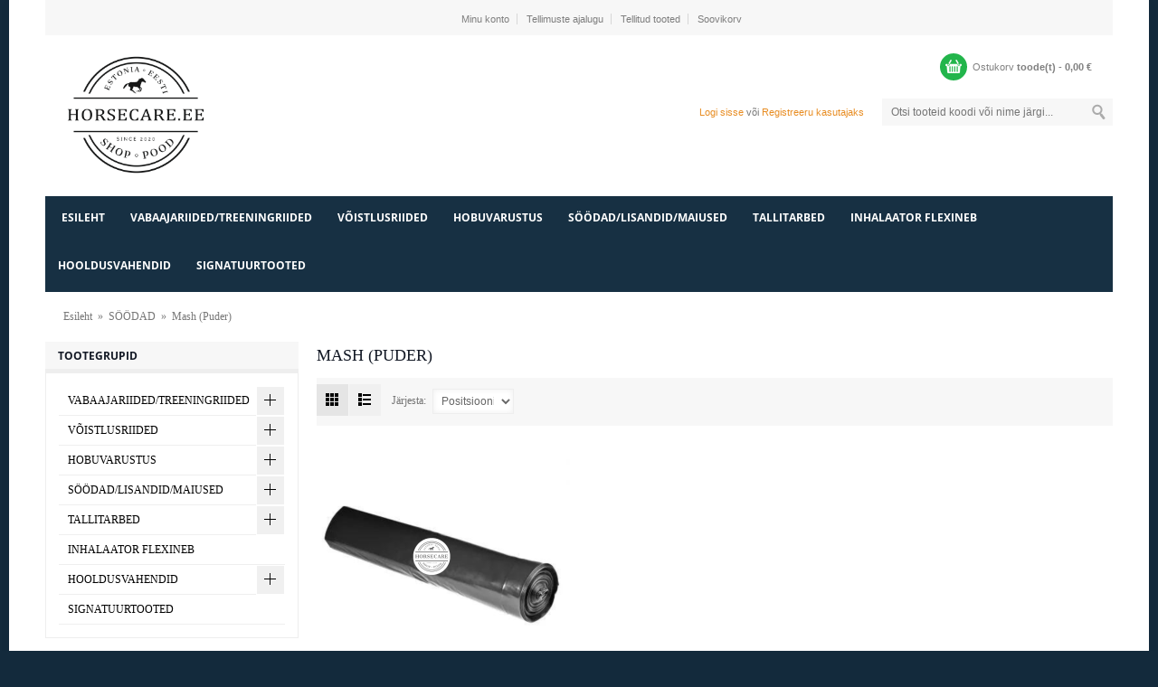

--- FILE ---
content_type: text/html; charset=UTF-8
request_url: https://www.horsecare.ee/et/c/mash-puder
body_size: 10836
content:
<!DOCTYPE html>
<html dir="ltr" lang="et">
<head>
	<title>Mash (Puder) @ Equifirst Estonia</title>

<meta charset="UTF-8" />
<meta name="keywords" content="Equifirst_Estonia" />
<meta name="description" content="Mash (Puder) Equifirst Estonia e-pood" />
<meta name="author" content="Horsecare" />
<meta name="generator" content="ShopRoller.com" />
<meta name="csrf-token" content="sgq2HtQLULemh3yDjc6TMxOFLdLnX6zBNDxNsrkd" />

<meta property="og:type" content="website" />
<meta property="og:title" content="Mash (Puder)" />
<meta property="og:image" content="https://www.horsecare.ee/media/equifirst-estonia/Horsecare.ee logo.pdf.png" />
<meta property="og:url" content="https://www.horsecare.ee/et/c/mash-puder" />
<meta property="og:site_name" content="Horsecare" />
<meta property="og:description" content="Mash (Puder) Equifirst Estonia e-pood" />

<meta name="HandheldFriendly" content="True" />
<meta name="MobileOptimized" content="320" />
<meta name="viewport" content="width=device-width, initial-scale=1, minimum-scale=1, maximum-scale=1" />

<base href="https://www.horsecare.ee/" />

<link href="https://www.horsecare.ee/media/equifirst-estonia/Horsecare.ee logo.pdf.png" rel="icon" />

<link rel="stylesheet" href="https://www.horsecare.ee/skin/madame/css/all-2922.css" type="text/css" media="screen" />

<!--[if lt IE 7]>
<link rel="stylesheet" type="text/css" href="https://www.horsecare.ee/skin/madame/css/ie7.css" media="all" />
<![endif]-->

<link href="https://www.horsecare.ee/skin/madame/css/fonts.css" rel="stylesheet" type="text/css">

<script type="text/javascript" src="https://www.horsecare.ee/skin/madame/js/all-2922.js"></script>

<style id="tk-theme-configurator-css" type="text/css">
body { background-image:url(transparent); }
body { background-color:#132a3c !important; }
#content, .breadcrumbs a { font-family:andale mono,times; }
#content, .product-info .description, .product-info #wishlist-links a, .product-info .product-attributes-wrap { font-size:12px; }
#content, .breadcrumbs a { color:#777777; }
h1,h2,h3,h4,h5,h6,.box .box-heading span, .page-title h1, .page-title h2 { font-family:andale mono,times; }
h1,h2,h3,h4,h5,h6, .page-title h1, .page-title h2 { color:#131925; }
#menu, #menu > ul > li > div, #menu .menutop { background-color:#173043; }
#menu.style-01 > ul > li > a { color:#FFFFFF; }
#menu.style-01 > ul > li:hover > a { border-bottom:3px solid #e68b20; }
#menu.style-01 > ul > li:hover > a { color:#e38517; }
#menu > ul > li > a { font-size:12px; }
#menu > ul > li > div > ul > li > a { background-color:#FFFFFF !important; }
#menu > ul > li > div > ul > li > a { color:#000000; }
#menu > ul > li > div > ul > li > a:hover { background-color:#F6F6F6 !important; }
#menu > ul > li > div > ul > li > a:hover { color:#e0881f; }
#menu.style-01 > ul > li > div { border-bottom:3px solid #e88c20; }
#menu > ul > li > div > ul > li > a { font-size:12px; }
#menu > ul li > div > ul li { background-color:#FFFFFF !important; }
.level .level_2 ul li a { color:#000000 !important; }
#menu > ul > li ul > li > a:hover { background-color:#F6F6F6 !important; }
.level .level_2 ul li a:hover { color:#FC5478 !important; }
#menu > ul li > div > ul li { font-size:12px; }
.block .block-title { color:#131925; }
.block .block-title { font-size:12px; }
.accordion a, .special-p { border-color:#EFEFEF; }
.block .block-title { background:#f7f7f7; }
.block .block-title { border-bottom:4px solid #eeeeee; }
.accordion a { color:#000000; }
.accordion a:hover { color:#e68b20 !important; }
.accordion a { background-color:#fff; }
.accordion a:hover { background-color:#f9f9f9; }
.accordion em.open-close { background-color:#f0f0f0; }
.accordion em.open-close:hover { background-color:#e5e5e5; }
.block .block-content { background-color:#ffffff; }
.block .block-content {	border-color:#eeeeee; }
.button span, input.button, a.button, .product-tabs a.selected, .product-tabs a:hover { background-color:#e0751a; }
.button span, input.button, a.button, .product-tabs a.selected, .product-tabs a:hover  { color:#fcfcfc; }
.button:hover span, input.button:hover, a.button:hover  { background-color:#e2881f; }
.button:hover span, input.button:hover, a.button:hover  { color:#1c1b18; }
.button span, input.button, a.button, .product-tabs a.selected, .product-tabs a:hover  { font-size:12px; }
.products-grid .actions .button span, .products-list .product-tools .button span { background-color:#e68c22; }
.products-grid .actions .button span, .products-list .product-tools .button span  { color:#FFFFFF; }
.products-grid .actions .button:hover span, .products-list .product-tools .button:hover span  { background-color:#2cb521; }
.products-grid .actions .button:hover span, .products-list .product-tools .button:hover span  { color:#fdfcff; }
.products-grid .actions .button span, .products-list .product-tools .button span  { font-size:12px; }
.products-grid .actions .view, .products-list .product-tools .view { background-color:#131925; }
.products-grid .actions .view, .products-list .product-tools .view  { color:#FFFFFF; }
.products-grid .actions .view:hover, .products-list .product-tools .view:hover  { background-color:#17bf28; }
.products-grid .actions .view:hover, .products-list .product-tools .view:hover { color:#FFFFFF; }
.products-grid .actions .view, .products-list .product-tools .view  { font-size:12px; }
.addtocart .add-to-cart .addToCartBtn { background-color:#e38920 !important; }
.addtocart .add-to-cart .addToCartBtn { color:#ffffff !important; }
.addtocart .add-to-cart .addToCartBtn:hover { background-color:#E8E8E8 !important; }
.addtocart .add-to-cart .addToCartBtn:hover { color:#ffffff !important; }
.products-grid .price-box .price, .products-list .price-box .price, .products-grid .price-box .price-new { color:#d97e14; }
.products-grid .price-box .price-old, .products-list .price-box .price-old, .products-grid .price-box .price-old { color:#1f1d1b; }
.products-grid .price-box .price, .products-list .price-box .price, .products-grid .price-box .price-new, .products-grid .price-box .price-old, .products-list .price-box .price-old, .products-grid .price-box .price-old   { font-size:14px; }
.span5 .product-info .price-box .price #price  { color:#db8e1a; }
.span5 .product-info .price-box .price #old-price { color:#777777; }
.span5 .product-info .price-box .price #price { font-size:24px; }
.span5 .product-info .price-box .price #old-price { font-size:20px; }
.product-info .price-box { background-color:#F7F7F7; }
.toolbar .pagination .links a { background-color:#F7F7F7; }
.toolbar .pagination .links a { color:#777777; }
.toolbar .pagination .links a { border-color:#DADADA; }
.toolbar .pagination .links a:hover { background-color:#F7F7F7; }
.toolbar .pagination .links a:hover { color:#e88d23; }
.toolbar .pagination .links a:hover { border-color:#e68b20; }
.toolbar .pagination .links b { background-color:#F7F7F7; }
.toolbar .pagination .links b { color:#777777; }
.toolbar .pagination .links b { border-color:#e88b1e; }
.shoppingCart .cart-ico { background-color:#22b54b; }
.shoppingCart .empty .price { color:#808080; }
.shoppingCart .empty .shop-title  { color:#808080; }
.shoppingCart .empty:hover, .shoppingCart .empty .price:hover, .shoppingCart .empty .shop-title:hover, .shoppingCart .empty .cart-total:hover  { color:#e38920 !important; }
.shopLinks { background-color:#f7f7f7; }
.shopLinks .links a { border-right:1px solid #d7d7d7; }
.shopLinks .links a { color:#7e7e7e; }
.shopLinks .links a:hover  { color:#e68c22; }
.user-search .welcome-to  { color:#777777; }
.user-search .welcome-to a  { color:#e88d23; }
.user-search .welcome-to a:hover { color:#e88c20; }
.footer-container { background-color:#f2f3f5; }
.footer-container{ border-color:#171615; }
.footer h2 { color:#141413; }
.footer li a { color:#121010; }
.footer li a:hover { color:#080707; }
.footer .address { color:#171616; }
.footer .phone { color:#e8a31e; }
</style>
<style id="tk-custom-css" type="text/css">
/* main menu fix for multi line menus */
#menu > ul > li {
	z-index: auto;
}
#menu.style-01 > ul > li > div {
	z-index: 7;
}
.carousel-wrapper .carousel-title.style-01 h1 {
    background-color: #7CC666;
}

.tk-payment-method-esto_pay .button span {
    padding-right: 12px;
}

.discount-percent, .discount-percent-inline, .discount-percent-cat, .discount-percent-inline-cat, .discount-percent-front {
    font-size: 18px;
    background:#D23A54;
    color: #fff;
    padding: 8px 12px;
    text-align: center;
    font-family: PDFinDisplayProRegular;
	width: 40px;
}

.discount-percent {
    position: absolute;
    bottom: 20px;
    left: 16px;
}
.discount-percent-cat, .discount-percent-front {
    position: absolute;
    bottom: 12px;
    left: 16px;
}
.discount-percent-inline-cat, .discount-percent-front {
	width: 20px;
	font-size: 12px;
	padding: 4px 8px;
}

#menu.style-01 > ul > li > a {
    border-bottom: 3px solid #e68b2000;
    margin: 0 14px 0 14px;	
}

#menu.style-01 > ul > li:hover > a, #menu.style-02 > ul > li:hover > a {
    padding-bottom: 3px;
}

#menu.style-01 > ul > li > div {
    z-index: 9999;
}


#menu > ul > li ul > li > a {
    white-space: normal;
    line-height: 120%;
    min-height: 36px;
    display: flex;
    align-items: center;
}

.products-grid {
    display: flex;
    flex-wrap: wrap;
    align-items: stretch;
}
.article-label-5 { background-image:url('https://www.horsecare.ee/media/equifirst-estonia'); background-position:left top; }
.article-label-6 { background-image:url('https://www.horsecare.ee/media/equifirst-estonia/product/Kuj. Kuj. Kuj. Kuj. TH desert sky koopia koopia koopia koopia.png'); background-position:left center; }
.article-label-7 { background-image:url('https://www.horsecare.ee/media/equifirst-estonia/product/Super Hind.png'); background-position:left center; }
.article-label-9 { background-image:url('https://www.horsecare.ee/media/equifirst-estonia/Ettetellimisega.png'); background-position:left center; }
.article-label-11 { background-image:url('https://www.horsecare.ee/media/equifirst-estonia/LAOST OTSAS!.png'); background-position:left center; }
.article-label-12 { background-image:url('https://www.horsecare.ee/media/equifirst-estonia/TAAS LAOS.png'); background-position:left center; }
.article-label-13 { background-image:url('https://www.horsecare.ee/media/equifirst-estonia'); background-position:center center; }
.article-label-16 { background-image:url('https://www.horsecare.ee/media/equifirst-estonia/5.04.png'); background-position:left center; }
.article-label-17 { background-image:url('https://www.horsecare.ee/media/equifirst-estonia/Laos kohe olemas (1).png'); background-position:left center; }
.article-label-18 { background-image:url('https://www.horsecare.ee/media/equifirst-estonia/TAAS LAOS 8.08.png'); background-position:left center; }
.article-label-21 { background-image:url('https://www.horsecare.ee/media/equifirst-estonia/Viimased tooted laos.png'); background-position:left center; }
.article-label-22 { background-image:url('https://www.horsecare.ee/media/equifirst-estonia/Kliendi lemmik.png'); background-position:left center; }
.article-label-23 { background-image:url('https://www.horsecare.ee/media/equifirst-estonia/taaslaos18.03.png'); background-position:left center; }
.article-label-24 { background-image:url('https://www.horsecare.ee/media/equifirst-estonia/VeebruarTOP1.png'); background-position:left center; }
.article-label-29 { background-image:url('https://www.horsecare.ee/media/equifirst-estonia/Unikaeesti.png'); background-position:left center; }
.article-label-30 { background-image:url('https://www.horsecare.ee/media/equifirst-estonia/ESTO3.png'); background-position:left center; }
.article-label-31 { background-image:url('https://www.horsecare.ee/media/equifirst-estonia/Varsti taas laos (1).png'); background-position:left center; }
.article-label-32 { background-image:url('https://www.horsecare.ee/media/equifirst-estonia/TaasLaos.png'); background-position:left center; }
.article-label-33 { background-image:url('https://www.horsecare.ee/media/equifirst-estonia/Varstitaaslaos!.png'); background-position:left center; }
.article-label-34 { background-image:url('https://www.horsecare.ee/media/equifirst-estonia/LAOS! (1).png'); background-position:left center; }
.article-label-35 { background-image:url('https://www.horsecare.ee/media/equifirst-estonia/Viimased tooted laos-1.png'); background-position:left center; }
.article-label-36 { background-image:url('https://www.horsecare.ee/media/equifirst-estonia/UUS (2).png'); background-position:left center; }
</style>

<script type="text/javascript">
if(!Roller) var Roller = {};
Roller.config = new Array();
Roller.config['base_url'] = 'https://www.horsecare.ee/et/';
Roller.config['base_path'] = '/';
Roller.config['cart/addtocart/after_action'] = '1';
Roller.config['skin_url'] = 'https://www.horsecare.ee/skin/madame/';
Roller.config['translate-fill_required_fields'] = 'Palun täida kõik kohustuslikud väljad';
Roller.t = {"form_error_fill_required_fields":"Palun t\u00e4ida k\u00f5ik kohustuslikud v\u00e4ljad","cart_error_no_items_selected":"Vali tooted!"}
</script>


            <!-- Global Site Tag (gtag.js) - Google Analytics -->
        <script type="text/javascript">
            window.dataLayer = window.dataLayer || [];
            function gtag(){dataLayer.push(arguments);}
            gtag('consent', 'default', {
                'ad_user_data': 'denied',
                'ad_personalization': 'denied',
                'ad_storage': 'denied',
                'analytics_storage': 'denied',
                'wait_for_update': 500,
              });
            gtag('js', new Date());

            gtag('config', 'G-8THDXMY3H7' );
        </script>
        <script type="text/javascript" async src="https://www.googletagmanager.com/gtag/js?id=G-8THDXMY3H7"></script>
        <script>
        /*
         *   Called when consent changes. Assumes that consent object contains keys which
         *   directly correspond to Google consent types.
         */
        const googleUserConsentListener = function() {
            let consent = this.options;
            gtag('consent', 'update', {
                'ad_user_data': consent.marketing,
                'ad_personalization': consent.marketing,
                'ad_storage': consent.marketing,
                'analytics_storage': consent.analytics
            });
        };

        $('document').ready(function(){
            Roller.Events.on('onUserConsent', googleUserConsentListener);
        });
    </script>
    <!-- Global Site Tag (gtag.js) - Google Analytics Events -->
    
    <!-- Global Site Tag (gtag.js) - Google Analytics Event listeners -->
	

</head>

<body class="browser-chrome browser-chrome-131.0.0.0 tk-language-et_EE page-template-page-2columns_left content-template-content-category tk-category-page tk-category-page-69 tk-category-page-mash-puder">

<div id="fb-root"></div>
<script type="text/plain" data-category="analytics" async defer crossorigin="anonymous" src="https://connect.facebook.net/et_EE/sdk.js#xfbml=1&version=v11.0&appId=386731248061277&autoLogAppEvents=1"></script>
<!-- Messenger Chat Plugin Code -->
    <div id="fb-root"></div>

    <!-- Your Chat Plugin code -->
    <div id="fb-customer-chat" class="fb-customerchat">
    </div>

    <script>
      var chatbox = document.getElementById('fb-customer-chat');
      chatbox.setAttribute("page_id", "644052036042394");
      chatbox.setAttribute("attribution", "biz_inbox");

      window.fbAsyncInit = function() {
        FB.init({
          xfbml            : true,
          version          : 'v12.0'
        });
      };

      (function(d, s, id) {
        var js, fjs = d.getElementsByTagName(s)[0];
        if (d.getElementById(id)) return;
        js = d.createElement(s); js.id = id;
        js.src = 'https://connect.facebook.net/en_US/sdk/xfbml.customerchat.js';
        fjs.parentNode.insertBefore(js, fjs);
      }(document, 'script', 'facebook-jssdk'));
    </script>
<div class="wrapper">
	<div class="page" id="page">
		<div class="srs-header-1 top container">
	<div class="shopLinks">
		<div class="row">
			<div class="span4">
				<div class="lan-cur">
														</div>
			</div>
			<div class="span8">
												<ul class="links">
											<li class="first" ><a href="https://www.horsecare.ee/et/account/myaccount">Minu konto</a></li>
																	<li  ><a href="https://www.horsecare.ee/et/order/list">Tellimuste ajalugu</a></li>
																	<li  ><a href="https://www.horsecare.ee/et/account/products">Tellitud tooted</a></li>
																	<li  class="last"><a href="https://www.horsecare.ee/et/account/wishlist">Soovikorv</a></li>
															</ul>
			</div>
		</div>
	</div>
	<div class="header-container">
		<div class="header">
			<div class="row">
				<div class="span4">
					<div class="logo">
	<a href="https://www.horsecare.ee/et/home">
					<img src="https://www.horsecare.ee/media/equifirst-estonia/Horsecare.ee logo.pdf.png" alt="Horsecare" />
			</a>
</div>				</div>
				<div class="span8">
					<div class="shop-info">
												<div id="cart" class="shoppingCart ">
	<div class="heading" onclick="window.location='https://www.horsecare.ee/et/cart'">
		<a>
			<span class="cart-ico">&nbsp;</span>
			<span class="empty">
				<span class="shop-title">Ostukorv</span>
				<span class="shop-total">
					<span id="cart-total" class="price">
						<span id="cart_total_qty"></span> toode(t) - 
						<span id="cart_total_sum">0,00</span> €
					</span>
				</span>
			</span>
		</a>
	</div>
	<div class="content cartView"></div>
</div>
					</div>
					<div class="user-search">
						<div class="form-search">
							<form id="searchForm" action="https://www.horsecare.ee/et/search" method="get">
			<input type="hidden" name="page" value="1" />
	
	<input type="text" class="search_query input-text" id="filter_name" name="q" value="" placeholder="Otsi tooteid koodi või nime järgi..." onClick="this.select();" onKeyDown="this.style.color = '#333';" />
	<input type="submit" class="button-search button" name="submit_search" value="">
</form>						</div>
						<div class="welcome-to">
							
		
		<a href="https://www.horsecare.ee/et/login">Logi sisse</a>
		või		<a href="https://www.horsecare.ee/et/account/register">Registreeru kasutajaks</a>

		
						</div>
					</div>
				</div>
			</div>
		</div>
	</div>

	
<div class="style-01 nav-container hidden-phone hidden-tablet" id="menu">
	<ul>
						<li>
			<a class="home-link" href="https://www.horsecare.ee/et/home">Esileht</a>
		</li>
		
										
			<li class="tk-category-81 tk-category-vabaajariided-treeningriided">
				<a href="https://www.horsecare.ee/et/c/vabaajariided-treeningriided">VABAAJARIIDED/TREENINGRIIDED</a>
                				
<div class="level level_1">
	<ul>

					
		<li class="tk-category-19 tk-category-tommy-hilfiger-mehed">
			<a href="https://www.horsecare.ee/et/c/tommy-hilfiger-mehed">TOMMY HILFIGER MEHED</a>
					</li>

					
		<li class="tk-category-20 tk-category-thnaised">
			<a href="https://www.horsecare.ee/et/c/thnaised">TOMMY HILFIGER NAISED</a>
					</li>

					
		<li class="tk-category-89 tk-category-puksid-1">
			<a href="https://www.horsecare.ee/et/c/puksid-1">PÜKSID</a>
					</li>

					
		<li class="tk-category-86 tk-category-retuusid">
			<a href="https://www.horsecare.ee/et/c/retuusid">RETUUSID</a>
					</li>

					
		<li class="tk-category-87 tk-category-dressipluusid">
			<a href="https://www.horsecare.ee/et/c/dressipluusid">DRESSIPLUUSID</a>
					</li>

					
		<li class="tk-category-91 tk-category-jakid-joped-vestid">
			<a href="https://www.horsecare.ee/et/c/jakid-joped-vestid">JAKID/JOPED/VESTID</a>
					</li>

					
		<li class="tk-category-88 tk-category-t-sargid-polod">
			<a href="https://www.horsecare.ee/et/c/t-sargid-polod">T-SÄRGID/POLOD</a>
					</li>

					
		<li class="tk-category-75 tk-category-sokid-polvikud">
			<a href="https://www.horsecare.ee/et/c/sokid-polvikud">SOKID/PÕLVIKUD</a>
					</li>

					
		<li class="tk-category-90 tk-category-aksessuaarid">
			<a href="https://www.horsecare.ee/et/c/aksessuaarid">AKSESSUAARID</a>
					</li>

	
	</ul>
</div>
							</li>

								
			<li class="tk-category-82 tk-category-voistlusriided-1">
				<a href="https://www.horsecare.ee/et/c/voistlusriided-1">VÕISTLUSRIIDED</a>
                				
<div class="level level_1">
	<ul>

					
		<li class="tk-category-83 tk-category-puksid">
			<a href="https://www.horsecare.ee/et/c/puksid">PÜKSID</a>
					</li>

					
		<li class="tk-category-84 tk-category-voistluspluusid">
			<a href="https://www.horsecare.ee/et/c/voistluspluusid">VÕISTLUSPLUUSID</a>
					</li>

	
	</ul>
</div>
							</li>

								
			<li class="tk-category-26 tk-category-hobuvarustus">
				<a href="https://www.horsecare.ee/et/c/hobuvarustus">HOBUVARUSTUS</a>
                				
<div class="level level_1">
	<ul>

					
		<li class="tk-category-109 tk-category-paitsed-and-jalutusnoorid">
			<a href="https://www.horsecare.ee/et/c/paitsed-and-jalutusnoorid">PÄITSED &amp; JALUTUSNÖÖRID</a>
					</li>

					
		<li class="tk-category-27 tk-category-valtrap">
			<a href="https://www.horsecare.ee/et/c/valtrap">VALTRAP</a>
			            
<div class="level level_2">
	<ul>

					
		<li class="tk-category-31 tk-category-koolisoidu-valtrap">
			<a href="https://www.horsecare.ee/et/c/koolisoidu-valtrap">KOOLISÕIDU VALTRAP</a>
			            
<div class="level level_3">
	<ul>

					
		<li class="tk-category-34 tk-category-winderen">
			<a href="https://www.horsecare.ee/et/c/winderen">WINDEREN</a>
					</li>

	
	</ul>
</div>
            		</li>

					
		<li class="tk-category-32 tk-category-huppevaltrap">
			<a href="https://www.horsecare.ee/et/c/huppevaltrap">HÜPPEVALTRAP</a>
			            
<div class="level level_3">
	<ul>

					
		<li class="tk-category-35 tk-category-winderen-1">
			<a href="https://www.horsecare.ee/et/c/winderen-1">WINDEREN</a>
					</li>

	
	</ul>
</div>
            		</li>

	
	</ul>
</div>
            		</li>

					
		<li class="tk-category-92 tk-category-korvad">
			<a href="https://www.horsecare.ee/et/c/korvad">KÕRVAD</a>
					</li>

					
		<li class="tk-category-29 tk-category-tekid">
			<a href="https://www.horsecare.ee/et/c/tekid">TEKID</a>
					</li>

					
		<li class="tk-category-80 tk-category-polar-sudamerutmi-andurid">
			<a href="https://www.horsecare.ee/et/c/polar-sudamerutmi-andurid">POLAR SÜDAMERÜTMI ANDURID</a>
					</li>

	
	</ul>
</div>
							</li>

								
			<li class="tk-category-114 tk-category-soodad-lisandid-maiused">
				<a href="https://www.horsecare.ee/et/c/soodad-lisandid-maiused">SÖÖDAD/LISANDID/MAIUSED</a>
                				
<div class="level level_1">
	<ul>

					
		<li class="tk-category-119 tk-category-soodad-1">
			<a href="https://www.horsecare.ee/et/c/soodad-1">SÖÖDAD</a>
					</li>

					
		<li class="tk-category-118 tk-category-narvisusteemile-1">
			<a href="https://www.horsecare.ee/et/c/narvisusteemile-1">NÄRVISÜSTEEMILE</a>
					</li>

					
		<li class="tk-category-115 tk-category-seedesusteemile-1">
			<a href="https://www.horsecare.ee/et/c/seedesusteemile-1">SEEDESÜSTEEMILE</a>
					</li>

					
		<li class="tk-category-116 tk-category-energia-and-vastupidavus-1">
			<a href="https://www.horsecare.ee/et/c/energia-and-vastupidavus-1">ENERGIA &amp; VASTUPIDAVUS</a>
					</li>

					
		<li class="tk-category-117 tk-category-liigesed-lihased-kabjad-1">
			<a href="https://www.horsecare.ee/et/c/liigesed-lihased-kabjad-1">LIIGESED LIHASED KABJAD</a>
					</li>

					
		<li class="tk-category-120 tk-category-hobuse-maiused">
			<a href="https://www.horsecare.ee/et/c/hobuse-maiused">HOBUSE MAIUSED</a>
					</li>

	
	</ul>
</div>
							</li>

								
			<li class="tk-category-110 tk-category-tallitarbed">
				<a href="https://www.horsecare.ee/et/c/tallitarbed">TALLITARBED</a>
                				
<div class="level level_1">
	<ul>

					
		<li class="tk-category-111 tk-category-takistuse-kobad">
			<a href="https://www.horsecare.ee/et/c/takistuse-kobad">Takistuse kobad</a>
					</li>

					
		<li class="tk-category-112 tk-category-takistuse-lipud">
			<a href="https://www.horsecare.ee/et/c/takistuse-lipud">Takistuse lipud</a>
					</li>

	
	</ul>
</div>
							</li>

								
			<li class="tk-category-113 tk-category-inhalaator-flexineb-1">
				<a href="https://www.horsecare.ee/et/c/inhalaator-flexineb-1">INHALAATOR FLEXINEB </a>
                			</li>

								
			<li class="tk-category-94 tk-category-hooldusvahendid">
				<a href="https://www.horsecare.ee/et/c/hooldusvahendid">HOOLDUSVAHENDID</a>
                				
<div class="level level_1">
	<ul>

					
		<li class="tk-category-96 tk-category-shampoonid-and-palsamid">
			<a href="https://www.horsecare.ee/et/c/shampoonid-and-palsamid">SHAMPOONID &amp; PALSAMID</a>
					</li>

					
		<li class="tk-category-95 tk-category-naha-and-karvkatte-hooldus">
			<a href="https://www.horsecare.ee/et/c/naha-and-karvkatte-hooldus">NAHA-&amp; KARVKATTE HOOLDUS</a>
					</li>

					
		<li class="tk-category-98 tk-category-jalgade-hooldus">
			<a href="https://www.horsecare.ee/et/c/jalgade-hooldus">JALGADE HOOLDUS</a>
					</li>

					
		<li class="tk-category-100 tk-category-saase-and-karbsetorje">
			<a href="https://www.horsecare.ee/et/c/saase-and-karbsetorje">SÄÄSE-&amp; KÄRBSETÕRJE</a>
					</li>

	
	</ul>
</div>
							</li>

								
			<li class="tk-category-14 tk-category-signatuurtooted">
				<a href="https://www.horsecare.ee/et/c/signatuurtooted">SIGNATUURTOOTED</a>
                			</li>

			</ul>
</div>

<div class="hidden-desktop hidden-tablet" id="menu">
	<div class="menutop">
		<h2> Menüü </h2>
		<div class="toggle">
			<span class="icon-bar"></span>
			<span class="icon-bar"></span>
			<span class="icon-bar"></span>
		</div>
	</div>
	<div class="submenu" style="display:none;">
		<ul class="accordion">

									<li><a href="https://www.horsecare.ee/et/home" >Esileht</a></li>
			
																		
				<li class="parent tk-category-81 tk-category-vabaajariided-treeningriided">
					<a href="https://www.horsecare.ee/et/c/vabaajariided-treeningriided">VABAAJARIIDED/TREENINGRIIDED</a>
					<ul class="level level_1">

							
		<li class=" tk-category-19 tk-category-tommy-hilfiger-mehed">
			<a href="https://www.horsecare.ee/et/c/tommy-hilfiger-mehed">TOMMY HILFIGER MEHED</a>
					</li>

							
		<li class=" tk-category-20 tk-category-thnaised">
			<a href="https://www.horsecare.ee/et/c/thnaised">TOMMY HILFIGER NAISED</a>
					</li>

							
		<li class=" tk-category-89 tk-category-puksid-1">
			<a href="https://www.horsecare.ee/et/c/puksid-1">PÜKSID</a>
					</li>

							
		<li class=" tk-category-86 tk-category-retuusid">
			<a href="https://www.horsecare.ee/et/c/retuusid">RETUUSID</a>
					</li>

							
		<li class=" tk-category-87 tk-category-dressipluusid">
			<a href="https://www.horsecare.ee/et/c/dressipluusid">DRESSIPLUUSID</a>
					</li>

							
		<li class=" tk-category-91 tk-category-jakid-joped-vestid">
			<a href="https://www.horsecare.ee/et/c/jakid-joped-vestid">JAKID/JOPED/VESTID</a>
					</li>

							
		<li class=" tk-category-88 tk-category-t-sargid-polod">
			<a href="https://www.horsecare.ee/et/c/t-sargid-polod">T-SÄRGID/POLOD</a>
					</li>

							
		<li class=" tk-category-75 tk-category-sokid-polvikud">
			<a href="https://www.horsecare.ee/et/c/sokid-polvikud">SOKID/PÕLVIKUD</a>
					</li>

							
		<li class=" tk-category-90 tk-category-aksessuaarid">
			<a href="https://www.horsecare.ee/et/c/aksessuaarid">AKSESSUAARID</a>
					</li>

	
</ul>				</li>

															
				<li class="parent tk-category-82 tk-category-voistlusriided-1">
					<a href="https://www.horsecare.ee/et/c/voistlusriided-1">VÕISTLUSRIIDED</a>
					<ul class="level level_1">

							
		<li class=" tk-category-83 tk-category-puksid">
			<a href="https://www.horsecare.ee/et/c/puksid">PÜKSID</a>
					</li>

							
		<li class=" tk-category-84 tk-category-voistluspluusid">
			<a href="https://www.horsecare.ee/et/c/voistluspluusid">VÕISTLUSPLUUSID</a>
					</li>

	
</ul>				</li>

															
				<li class="parent tk-category-26 tk-category-hobuvarustus">
					<a href="https://www.horsecare.ee/et/c/hobuvarustus">HOBUVARUSTUS</a>
					<ul class="level level_1">

							
		<li class=" tk-category-109 tk-category-paitsed-and-jalutusnoorid">
			<a href="https://www.horsecare.ee/et/c/paitsed-and-jalutusnoorid">PÄITSED &amp; JALUTUSNÖÖRID</a>
					</li>

							
		<li class="parent tk-category-27 tk-category-valtrap">
			<a href="https://www.horsecare.ee/et/c/valtrap">VALTRAP</a>
			<ul class="level level_2">

							
		<li class="parent tk-category-31 tk-category-koolisoidu-valtrap">
			<a href="https://www.horsecare.ee/et/c/koolisoidu-valtrap">KOOLISÕIDU VALTRAP</a>
			<ul class="level level_3">

							
		<li class=" tk-category-34 tk-category-winderen">
			<a href="https://www.horsecare.ee/et/c/winderen">WINDEREN</a>
					</li>

	
</ul>		</li>

							
		<li class="parent tk-category-32 tk-category-huppevaltrap">
			<a href="https://www.horsecare.ee/et/c/huppevaltrap">HÜPPEVALTRAP</a>
			<ul class="level level_3">

							
		<li class=" tk-category-35 tk-category-winderen-1">
			<a href="https://www.horsecare.ee/et/c/winderen-1">WINDEREN</a>
					</li>

	
</ul>		</li>

	
</ul>		</li>

							
		<li class=" tk-category-92 tk-category-korvad">
			<a href="https://www.horsecare.ee/et/c/korvad">KÕRVAD</a>
					</li>

							
		<li class=" tk-category-29 tk-category-tekid">
			<a href="https://www.horsecare.ee/et/c/tekid">TEKID</a>
					</li>

							
		<li class=" tk-category-80 tk-category-polar-sudamerutmi-andurid">
			<a href="https://www.horsecare.ee/et/c/polar-sudamerutmi-andurid">POLAR SÜDAMERÜTMI ANDURID</a>
					</li>

	
</ul>				</li>

															
				<li class="parent tk-category-114 tk-category-soodad-lisandid-maiused">
					<a href="https://www.horsecare.ee/et/c/soodad-lisandid-maiused">SÖÖDAD/LISANDID/MAIUSED</a>
					<ul class="level level_1">

							
		<li class=" tk-category-119 tk-category-soodad-1">
			<a href="https://www.horsecare.ee/et/c/soodad-1">SÖÖDAD</a>
					</li>

							
		<li class=" tk-category-118 tk-category-narvisusteemile-1">
			<a href="https://www.horsecare.ee/et/c/narvisusteemile-1">NÄRVISÜSTEEMILE</a>
					</li>

							
		<li class=" tk-category-115 tk-category-seedesusteemile-1">
			<a href="https://www.horsecare.ee/et/c/seedesusteemile-1">SEEDESÜSTEEMILE</a>
					</li>

							
		<li class=" tk-category-116 tk-category-energia-and-vastupidavus-1">
			<a href="https://www.horsecare.ee/et/c/energia-and-vastupidavus-1">ENERGIA &amp; VASTUPIDAVUS</a>
					</li>

							
		<li class=" tk-category-117 tk-category-liigesed-lihased-kabjad-1">
			<a href="https://www.horsecare.ee/et/c/liigesed-lihased-kabjad-1">LIIGESED LIHASED KABJAD</a>
					</li>

							
		<li class=" tk-category-120 tk-category-hobuse-maiused">
			<a href="https://www.horsecare.ee/et/c/hobuse-maiused">HOBUSE MAIUSED</a>
					</li>

	
</ul>				</li>

															
				<li class="parent tk-category-110 tk-category-tallitarbed">
					<a href="https://www.horsecare.ee/et/c/tallitarbed">TALLITARBED</a>
					<ul class="level level_1">

							
		<li class=" tk-category-111 tk-category-takistuse-kobad">
			<a href="https://www.horsecare.ee/et/c/takistuse-kobad">Takistuse kobad</a>
					</li>

							
		<li class=" tk-category-112 tk-category-takistuse-lipud">
			<a href="https://www.horsecare.ee/et/c/takistuse-lipud">Takistuse lipud</a>
					</li>

	
</ul>				</li>

															
				<li class=" tk-category-113 tk-category-inhalaator-flexineb-1">
					<a href="https://www.horsecare.ee/et/c/inhalaator-flexineb-1">INHALAATOR FLEXINEB </a>
									</li>

															
				<li class="parent tk-category-94 tk-category-hooldusvahendid">
					<a href="https://www.horsecare.ee/et/c/hooldusvahendid">HOOLDUSVAHENDID</a>
					<ul class="level level_1">

							
		<li class=" tk-category-96 tk-category-shampoonid-and-palsamid">
			<a href="https://www.horsecare.ee/et/c/shampoonid-and-palsamid">SHAMPOONID &amp; PALSAMID</a>
					</li>

							
		<li class=" tk-category-95 tk-category-naha-and-karvkatte-hooldus">
			<a href="https://www.horsecare.ee/et/c/naha-and-karvkatte-hooldus">NAHA-&amp; KARVKATTE HOOLDUS</a>
					</li>

							
		<li class=" tk-category-98 tk-category-jalgade-hooldus">
			<a href="https://www.horsecare.ee/et/c/jalgade-hooldus">JALGADE HOOLDUS</a>
					</li>

							
		<li class=" tk-category-100 tk-category-saase-and-karbsetorje">
			<a href="https://www.horsecare.ee/et/c/saase-and-karbsetorje">SÄÄSE-&amp; KÄRBSETÕRJE</a>
					</li>

	
</ul>				</li>

															
				<li class=" tk-category-14 tk-category-signatuurtooted">
					<a href="https://www.horsecare.ee/et/c/signatuurtooted">SIGNATUURTOOTED</a>
									</li>

			
		</ul>
		<div class="clear"></div>
	</div>
</div>
	<div id="notification">
			</div>
</div>		
		<div id="content" class="main-container col2-left-layout container">
						
<div class="breadcrumbs">
	<ul>
		<li><a href="https://www.horsecare.ee/et/home">Esileht</a></li>
					&nbsp;»&nbsp;
			<li><a href="https://www.horsecare.ee/et/c/soodad">SÖÖDAD</a></li>
					&nbsp;»&nbsp;
			<li><a href="https://www.horsecare.ee/et/c/mash-puder">Mash (Puder)</a></li>
			</ul>
</div>
			
			<div class="main row">
				<div class="col-main span9">
										
<div class="social_media">

		<div class="widget widget-facebook-line-button"><div class="fb-like" data-href="https://www.horsecare.ee/et/c/mash-puder" data-share="false" data-layout="button_count" data-action="like" data-size="small" data-show-faces="false"></div></div>


</div>




<div class="page-title category-title">
		
		<h1>Mash (Puder)</h1>
</div>


		<div class="toolbar">

		<p class="view-mode">
		<strong class="grid grid-active" data-original-title="Võrgustikuna">&nbsp;</strong>
		<strong class="list " data-original-title="Nimekirjana">&nbsp;</strong>
	</p>

				<div class="sort-by"> <label> Järjesta:</label>
			<select onchange="location = this.value;">
									<option value="https://www.horsecare.ee/et/c/mash-puder?&sort=position" selected>Positsiooni järgi</option>
									<option value="https://www.horsecare.ee/et/c/mash-puder?&sort=name.asc" >Nimi (A-Z)</option>
									<option value="https://www.horsecare.ee/et/c/mash-puder?&sort=name.desc" >Nimi (Z-A)</option>
									<option value="https://www.horsecare.ee/et/c/mash-puder?&sort=code.asc" >Tootekood (A-Z)</option>
									<option value="https://www.horsecare.ee/et/c/mash-puder?&sort=code.desc" >Tootekood (Z-A)</option>
									<option value="https://www.horsecare.ee/et/c/mash-puder?&sort=price.asc" >Odavamad enne</option>
									<option value="https://www.horsecare.ee/et/c/mash-puder?&sort=price.desc" >Kallimad enne</option>
									<option value="https://www.horsecare.ee/et/c/mash-puder?&sort=newer" >Uuemad enne</option>
									<option value="https://www.horsecare.ee/et/c/mash-puder?&sort=older" >Vanemad enne</option>
									<option value="https://www.horsecare.ee/et/c/mash-puder?&sort=instock.asc" >Laos olevad enne</option>
							</select>
		</div>
	
</div>
	
		<div class="category-products col-03" id="products_wrapper">
		<ul class="products-grid style-01 row" id="grid_view_product">
										<li class="item span3 firstlast">
					<div class="products-box ">
	<a title="KILEKOTT SÖÖTADELE DPD PAKIAUTOMAATI (L-suuruses pakk: k36 cm, l43 cm, s:61 cm)" class="product-image product_img_link" href="https://www.horsecare.ee/et/a/kilekott-sootadele-dpd-pakiautomaati-l-suuruses-pakk-k36-cm-l43-cm-s-61-cm"> 
					
		<img title="KILEKOTT SÖÖTADELE DPD PAKIAUTOMAATI (L-suuruses pakk: k36 cm, l43 cm, s:61 cm)" alt="KILEKOTT SÖÖTADELE DPD PAKIAUTOMAATI (L-suuruses pakk: k36 cm, l43 cm, s:61 cm)" src="https://www.horsecare.ee/media/equifirst-estonia/.product-image/small/HCkilekott.png">
	
				
		
	</a>
	<h2 class="product-name"><a href="https://www.horsecare.ee/et/a/kilekott-sootadele-dpd-pakiautomaati-l-suuruses-pakk-k36-cm-l43-cm-s-61-cm" title="KILEKOTT SÖÖTADELE DPD PAKIAUTOMAATI (L-suuruses pakk: k36 cm, l43 cm, s:61 cm)">KILEKOTT SÖÖTADELE DPD PAKIAUTOMAATI (L-suuruses pakk: k36 cm, l43 cm, s:61 cm)</a></h2>
	<div class="price-box">
		<div class="price">
												0,81 &euro;									</div>
	</div>
	<div class="actions">
					<button type="button" onclick="Roller.addToCart('1428', '1');" class="button btn-cart" title="Lisa korvi">
				<span><span>Lisa korvi</span></span>
			</button>
				<a href="https://www.horsecare.ee/et/a/kilekott-sootadele-dpd-pakiautomaati-l-suuruses-pakk-k36-cm-l43-cm-s-61-cm" class="view">Vaata toodet</a>
	</div>
			<ul class="add-to-links">
							<li>
					<a onclick="Roller.wishlistAddItem('1428')">Lisa soovikorvi</a>
				</li>
			  					</ul>
	</div>				</li>
									</ul>
		
		<ol class="products-list" id="products-list">
										<li class="item firstlast">
					<div class="products-box row ">
	<div class="img-box span2">
		<a href="https://www.horsecare.ee/et/a/kilekott-sootadele-dpd-pakiautomaati-l-suuruses-pakk-k36-cm-l43-cm-s-61-cm" class="product-image product_img_link" title="KILEKOTT SÖÖTADELE DPD PAKIAUTOMAATI (L-suuruses pakk: k36 cm, l43 cm, s:61 cm)"> 

							

			<img src="https://www.horsecare.ee/media/equifirst-estonia/.product-image/small/HCkilekott.png" title="KILEKOTT SÖÖTADELE DPD PAKIAUTOMAATI (L-suuruses pakk: k36 cm, l43 cm, s:61 cm)" alt="KILEKOTT SÖÖTADELE DPD PAKIAUTOMAATI (L-suuruses pakk: k36 cm, l43 cm, s:61 cm)"> 
			
		</a>
	</div>
	<div class="span4">
		<div class="product-info">
			<h2 class="product-name">
				<a href="https://www.horsecare.ee/et/a/kilekott-sootadele-dpd-pakiautomaati-l-suuruses-pakk-k36-cm-l43-cm-s-61-cm">KILEKOTT SÖÖTADELE DPD PAKIAUTOMAATI (L-suuruses pakk: k36 cm, l43 cm, s:61 cm)</a>
			</h2>
			<div class="desc std">
									<h1><span style="font-family: 'andale mono', times;">KILEKOTT SÖÖTADELE DPD PAKIAUTOMAATI (L-suuruses pakk: k36 cm, l43 cm, s:61 cm)</span></h1>
<h1><span style="font-family: 'andale mono', times;">NB: Vali tükiarv vastavalt söödakottidele, mida soovite saada Dpd pakiautomaati.</span></h1>							</div>
			<div class="attributes">

																			<span>Suurus:</span> <br />
									
			</div>
		</div>
	</div>
	<div class="product-tools span3">
		<div class="price-box">
			<div class="price">
															0,81 &euro;												</div>
		</div>
		<div class="ratings"></div>
					<ul class="add-to-links">
									<li>
						<a title="Lisa soovikorvi" class="link-wishlist" onclick="Roller.wishlistAddItem('1428')">Lisa soovikorvi</a>
					</li>
					  						</ul>
							<button type="button" onclick="Roller.addToCart('1428', '1');" class="button btn-cart" title="Lisa korvi">
				<span><span>Lisa korvi</span></span>
			</button>
				
		<a href="https://www.horsecare.ee/et/a/kilekott-sootadele-dpd-pakiautomaati-l-suuruses-pakk-k36-cm-l43-cm-s-61-cm" class="view">Vaata toodet</a>
	</div>
</div>				</li>
									</ol>
	</div>
	
	<div class="toolbar">
		<div class="pager">
			<div class="pagination">
				
	<div class="links">
									<b>1</b>
						</div>
					<div class="results">
	</div>
			</div>
		</div>
	</div>
	
	<input type="hidden" id="default-list-type" value="list" />

<script type="text/javascript"><!--
$(function()
{
	// Pagination click
	$('.pagination a.pagenr').bind('click', function(e) {
		window.location = 'https://www.horsecare.ee/et/c/mash-puder?&page='+jQuery(this).data('page-nr');
	});
});
//--></script> 		
															
					<div class="clear">&nbsp;</div>
				</div>
				
				<div class="col-left sidebar span3">
					<div id="column-left">
												
<div class="block left-category hidden-phone">
	<div class="block-title">Tootegrupid</div>
	<div class="block-content">
		<ul id="nav_category" class="category-acco accordion">

						
		
		
		<li class="parent level_0 tk-category-81 ">
			<a class="cuuchild " href="https://www.horsecare.ee/et/c/vabaajariided-treeningriided"><span> VABAAJARIIDED/TREENINGRIIDED</span></a>
			<ul>
												
		
		
		<li class="level_1 tk-category-19">
			<a class="nochild " href="https://www.horsecare.ee/et/c/tommy-hilfiger-mehed"><span>- TOMMY HILFIGER MEHED</span></a>
		</li>

			
		
		<li class="level_1 tk-category-20">
			<a class="nochild " href="https://www.horsecare.ee/et/c/thnaised"><span>- TOMMY HILFIGER NAISED</span></a>
		</li>

			
		
		<li class="level_1 tk-category-89">
			<a class="nochild " href="https://www.horsecare.ee/et/c/puksid-1"><span>- PÜKSID</span></a>
		</li>

			
		
		<li class="level_1 tk-category-86">
			<a class="nochild " href="https://www.horsecare.ee/et/c/retuusid"><span>- RETUUSID</span></a>
		</li>

			
		
		<li class="level_1 tk-category-87">
			<a class="nochild " href="https://www.horsecare.ee/et/c/dressipluusid"><span>- DRESSIPLUUSID</span></a>
		</li>

			
		
		<li class="level_1 tk-category-91">
			<a class="nochild " href="https://www.horsecare.ee/et/c/jakid-joped-vestid"><span>- JAKID/JOPED/VESTID</span></a>
		</li>

			
		
		<li class="level_1 tk-category-88">
			<a class="nochild " href="https://www.horsecare.ee/et/c/t-sargid-polod"><span>- T-SÄRGID/POLOD</span></a>
		</li>

			
		
		<li class="level_1 tk-category-75">
			<a class="nochild " href="https://www.horsecare.ee/et/c/sokid-polvikud"><span>- SOKID/PÕLVIKUD</span></a>
		</li>

			
		
		<li class="level_1 tk-category-90">
			<a class="nochild " href="https://www.horsecare.ee/et/c/aksessuaarid"><span>- AKSESSUAARID</span></a>
		</li>

				</ul>
			<em class="open-close">&nbsp;</em>
		</li>

				
		
		<li class="parent level_0 tk-category-82 ">
			<a class="cuuchild " href="https://www.horsecare.ee/et/c/voistlusriided-1"><span> VÕISTLUSRIIDED</span></a>
			<ul>
												
		
		
		<li class="level_1 tk-category-83">
			<a class="nochild " href="https://www.horsecare.ee/et/c/puksid"><span>- PÜKSID</span></a>
		</li>

			
		
		<li class="level_1 tk-category-84">
			<a class="nochild " href="https://www.horsecare.ee/et/c/voistluspluusid"><span>- VÕISTLUSPLUUSID</span></a>
		</li>

				</ul>
			<em class="open-close">&nbsp;</em>
		</li>

				
		
		<li class="parent level_0 tk-category-26 ">
			<a class="cuuchild " href="https://www.horsecare.ee/et/c/hobuvarustus"><span> HOBUVARUSTUS</span></a>
			<ul>
												
		
		
		<li class="level_1 tk-category-109">
			<a class="nochild " href="https://www.horsecare.ee/et/c/paitsed-and-jalutusnoorid"><span>- PÄITSED &amp; JALUTUSNÖÖRID</span></a>
		</li>

			
		
		<li class="parent level_1 tk-category-27 ">
			<a class="cuuchild " href="https://www.horsecare.ee/et/c/valtrap"><span>- VALTRAP</span></a>
			<ul>
												
		
		
		<li class="parent level_2 tk-category-31 ">
			<a class="cuuchild " href="https://www.horsecare.ee/et/c/koolisoidu-valtrap"><span>-- KOOLISÕIDU VALTRAP</span></a>
			<ul>
												
		
		
		<li class="level_3 tk-category-34">
			<a class="nochild " href="https://www.horsecare.ee/et/c/winderen"><span>--- WINDEREN</span></a>
		</li>

				</ul>
			<em class="open-close">&nbsp;</em>
		</li>

				
		
		<li class="parent level_2 tk-category-32 ">
			<a class="cuuchild " href="https://www.horsecare.ee/et/c/huppevaltrap"><span>-- HÜPPEVALTRAP</span></a>
			<ul>
												
		
		
		<li class="level_3 tk-category-35">
			<a class="nochild " href="https://www.horsecare.ee/et/c/winderen-1"><span>--- WINDEREN</span></a>
		</li>

				</ul>
			<em class="open-close">&nbsp;</em>
		</li>

					</ul>
			<em class="open-close">&nbsp;</em>
		</li>

				
		
		<li class="level_1 tk-category-92">
			<a class="nochild " href="https://www.horsecare.ee/et/c/korvad"><span>- KÕRVAD</span></a>
		</li>

			
		
		<li class="level_1 tk-category-29">
			<a class="nochild " href="https://www.horsecare.ee/et/c/tekid"><span>- TEKID</span></a>
		</li>

			
		
		<li class="level_1 tk-category-80">
			<a class="nochild " href="https://www.horsecare.ee/et/c/polar-sudamerutmi-andurid"><span>- POLAR SÜDAMERÜTMI ANDURID</span></a>
		</li>

				</ul>
			<em class="open-close">&nbsp;</em>
		</li>

				
		
		<li class="parent level_0 tk-category-114 ">
			<a class="cuuchild " href="https://www.horsecare.ee/et/c/soodad-lisandid-maiused"><span> SÖÖDAD/LISANDID/MAIUSED</span></a>
			<ul>
												
		
		
		<li class="level_1 tk-category-119">
			<a class="nochild " href="https://www.horsecare.ee/et/c/soodad-1"><span>- SÖÖDAD</span></a>
		</li>

			
		
		<li class="level_1 tk-category-118">
			<a class="nochild " href="https://www.horsecare.ee/et/c/narvisusteemile-1"><span>- NÄRVISÜSTEEMILE</span></a>
		</li>

			
		
		<li class="level_1 tk-category-115">
			<a class="nochild " href="https://www.horsecare.ee/et/c/seedesusteemile-1"><span>- SEEDESÜSTEEMILE</span></a>
		</li>

			
		
		<li class="level_1 tk-category-116">
			<a class="nochild " href="https://www.horsecare.ee/et/c/energia-and-vastupidavus-1"><span>- ENERGIA &amp; VASTUPIDAVUS</span></a>
		</li>

			
		
		<li class="level_1 tk-category-117">
			<a class="nochild " href="https://www.horsecare.ee/et/c/liigesed-lihased-kabjad-1"><span>- LIIGESED LIHASED KABJAD</span></a>
		</li>

			
		
		<li class="level_1 tk-category-120">
			<a class="nochild " href="https://www.horsecare.ee/et/c/hobuse-maiused"><span>- HOBUSE MAIUSED</span></a>
		</li>

				</ul>
			<em class="open-close">&nbsp;</em>
		</li>

				
		
		<li class="parent level_0 tk-category-110 ">
			<a class="cuuchild " href="https://www.horsecare.ee/et/c/tallitarbed"><span> TALLITARBED</span></a>
			<ul>
												
		
		
		<li class="level_1 tk-category-111">
			<a class="nochild " href="https://www.horsecare.ee/et/c/takistuse-kobad"><span>- Takistuse kobad</span></a>
		</li>

			
		
		<li class="level_1 tk-category-112">
			<a class="nochild " href="https://www.horsecare.ee/et/c/takistuse-lipud"><span>- Takistuse lipud</span></a>
		</li>

				</ul>
			<em class="open-close">&nbsp;</em>
		</li>

				
		
		<li class="level_0 tk-category-113">
			<a class="nochild " href="https://www.horsecare.ee/et/c/inhalaator-flexineb-1"><span> INHALAATOR FLEXINEB </span></a>
		</li>

			
		
		<li class="parent level_0 tk-category-94 ">
			<a class="cuuchild " href="https://www.horsecare.ee/et/c/hooldusvahendid"><span> HOOLDUSVAHENDID</span></a>
			<ul>
												
		
		
		<li class="level_1 tk-category-96">
			<a class="nochild " href="https://www.horsecare.ee/et/c/shampoonid-and-palsamid"><span>- SHAMPOONID &amp; PALSAMID</span></a>
		</li>

			
		
		<li class="level_1 tk-category-95">
			<a class="nochild " href="https://www.horsecare.ee/et/c/naha-and-karvkatte-hooldus"><span>- NAHA-&amp; KARVKATTE HOOLDUS</span></a>
		</li>

			
		
		<li class="level_1 tk-category-98">
			<a class="nochild " href="https://www.horsecare.ee/et/c/jalgade-hooldus"><span>- JALGADE HOOLDUS</span></a>
		</li>

			
		
		<li class="level_1 tk-category-100">
			<a class="nochild " href="https://www.horsecare.ee/et/c/saase-and-karbsetorje"><span>- SÄÄSE-&amp; KÄRBSETÕRJE</span></a>
		</li>

				</ul>
			<em class="open-close">&nbsp;</em>
		</li>

				
		
		<li class="level_0 tk-category-14">
			<a class="nochild " href="https://www.horsecare.ee/et/c/signatuurtooted"><span> SIGNATUURTOOTED</span></a>
		</li>

	
		</ul>
	</div>
</div>
		
				
				<div class="block left-brands">
			<div class="block-title">Kaubamärgid</div>
			<div class="block-content">
				<ul class="accordion">
											<li><a href="https://www.horsecare.ee/et/b/bitopequi" class="nochild ">BitopEQUI</a></li>
											<li><a href="https://www.horsecare.ee/et/b/equilannoo" class="nochild ">EQUILANNOO</a></li>
											<li><a href="https://www.horsecare.ee/et/b/flexineb" class="nochild ">Flexineb</a></li>
											<li><a href="https://www.horsecare.ee/et/b/frosch" class="nochild ">FROSCH</a></li>
											<li><a href="https://www.horsecare.ee/et/b/linea-unika" class="nochild ">LINEA UNIKA</a></li>
										
											<li><a href="https://www.horsecare.ee/et/brands" class="nochild">... kõik kaubamärgid ...</a></li>
									</ul>
			</div>
		</div>

	
		
		
	<div class="block">

						<div class="block-title">
			NÄDALA PAKKUMISED		</div>
		
				<div class="block-content">
							<div class="special-p products-box-onsale">
	<div class="image">
		<a href="https://www.horsecare.ee/et/a/tommy-hilfiger-korvad-uks-suurus"><img src="https://www.horsecare.ee/media/equifirst-estonia/.product-image/thumbnail/TH07HFLY201-004_1.jpg" alt=" TOMMY HILFIGER KÕRVAD (ÜKS SUURUS)"></a>
	</div>
	<div class="name">
		<a href="https://www.horsecare.ee/et/a/tommy-hilfiger-korvad-uks-suurus"> TOMMY HILFIGER KÕRVAD (ÜKS SUURUS)</a>
	</div>
	<div class="price">
					<span class="price-old">55,00 &euro;</span> <span class="price-new">49,50 &euro;</span>
			</div>
	<div class="clear"></div>
</div>							<div class="special-p products-box-onsale">
	<div class="image">
		<a href="https://www.horsecare.ee/et/a/tommy-hilfiger-meeste-dressipluus-roheline"><img src="https://www.horsecare.ee/media/equifirst-estonia/.product-image/thumbnail/product/TH10135-025.png" alt=" TOMMY HILFIGER MEESTE DRESSIPLUUS ROHELINE"></a>
	</div>
	<div class="name">
		<a href="https://www.horsecare.ee/et/a/tommy-hilfiger-meeste-dressipluus-roheline"> TOMMY HILFIGER MEESTE DRESSIPLUUS ROHELINE</a>
	</div>
	<div class="price">
					<span class="price-old">102,30 &euro;</span> <span class="price-new">51,15 &euro;</span>
			</div>
	<div class="clear"></div>
</div>							<div class="special-p products-box-onsale">
	<div class="image">
		<a href="https://www.horsecare.ee/et/a/tommy-hilfiger-meeste-dressipluus-sinine"><img src="https://www.horsecare.ee/media/equifirst-estonia/.product-image/thumbnail/product/TH10135-004.png" alt=" TOMMY HILFIGER MEESTE DRESSIPLUUS SININE"></a>
	</div>
	<div class="name">
		<a href="https://www.horsecare.ee/et/a/tommy-hilfiger-meeste-dressipluus-sinine"> TOMMY HILFIGER MEESTE DRESSIPLUUS SININE</a>
	</div>
	<div class="price">
					<span class="price-old">102,30 &euro;</span> <span class="price-new">51,15 &euro;</span>
			</div>
	<div class="clear"></div>
</div>							<div class="special-p products-box-onsale">
	<div class="image">
		<a href="https://www.horsecare.ee/et/a/tommy-hilfiger-meeste-polo-style-sinine"><img src="https://www.horsecare.ee/media/equifirst-estonia/.product-image/thumbnail/product/Tommy%20Hilfiger/THmeestepolosinine.png" alt=" TOMMY HILFIGER MEESTE POLO STYLE SININE "></a>
	</div>
	<div class="name">
		<a href="https://www.horsecare.ee/et/a/tommy-hilfiger-meeste-polo-style-sinine"> TOMMY HILFIGER MEESTE POLO STYLE SININE </a>
	</div>
	<div class="price">
					<span class="price-old">71,30 &euro;</span> <span class="price-new">39,22 &euro;</span>
			</div>
	<div class="clear"></div>
</div>							<div class="special-p products-box-onsale">
	<div class="image">
		<a href="https://www.horsecare.ee/et/a/tommy-hilfiger-meeste-t-sark-valge"><img src="https://www.horsecare.ee/media/equifirst-estonia/.product-image/thumbnail/product/Tommy%20Hilfiger/TH10082-001_primary.png" alt=" TOMMY HILFIGER MEESTE T-SÄRK VALGE"></a>
	</div>
	<div class="name">
		<a href="https://www.horsecare.ee/et/a/tommy-hilfiger-meeste-t-sark-valge"> TOMMY HILFIGER MEESTE T-SÄRK VALGE</a>
	</div>
	<div class="price">
					<span class="price-old">50,63 &euro;</span> <span class="price-new">37,97 &euro;</span>
			</div>
	<div class="clear"></div>
</div>				
										<a href="https://www.horsecare.ee/et/product/onsale">Vaata veel</a>
					</div>
	</div>





		
	<div class="block">

					
				
		
			<h3><span style="font-family: 'andale mono', times;">Majandustegevusteatega ja tegevusloaga s&ouml;&ouml;dak&auml;itleja Eestis</span></h3>
<h3><span style="font-family: 'andale mono', times;">Tunnus number Indentifying no 5353</span></h3>
<address>&nbsp;</address>
<p>&nbsp;</p>
		
				
	
	</div>

		
<div class="block" style="width:190px; overflow:hidden;">
	<div class="fb-like-box" 
	 data-href="https://www.facebook.com/horsecareestonia" 
	 data-width="190" 
	 data-height="310" 
	 data-colorscheme="light" 
	 	 data-show-faces="true" 
	 data-stream="true" 
	 data-header="false"></div>
</div>

		
				
				<div class="block blog-recent-articles">
			<div class="block-title"><span>Uudised</span></div>
			<div class="block-content">
				<ul class="accordion">
											<li class="blog-article">
							<a href="https://www.horsecare.ee/et/n/welcome-to-estonia-tere-tulemast-boss-equestrian" class="nochild">
								 Welcome to Estonia! Tere tulemast, BOSS Equestrian! 								<span class="blog-meta">23.10.2025</span>
							</a>
						</li>
											<li class="blog-article">
							<a href="https://www.horsecare.ee/et/n/sanequine-eksklusiivsed-looduslikud-kvaliteettooted-hobustele-ja-tallikeskkonnale" class="nochild">
								Sanequine  Eksklusiivsed looduslikud kvaliteettooted hobustele ja tallikeskkonnale								<span class="blog-meta">23.10.2025</span>
							</a>
						</li>
											<li class="blog-article">
							<a href="https://www.horsecare.ee/et/n/inhalaator-flexineb-hobustele-tervise-nimel" class="nochild">
								INHALAATOR "FLEXINEB" HOBUSTELE- "TERVISE NIMEL"								<span class="blog-meta">01.10.2025</span>
							</a>
						</li>
											<li class="blog-article">
							<a href="https://www.horsecare.ee/et/n/esimesed-tommy-hilfiger-equestrian-kevad-suvi-2023-kollektsiooni-mudelid-juba-eestis" class="nochild">
								Esimesed Tommy Hilfiger Equestrian kevad/suvi 2023 kollektsiooni mudelid juba Eestis!								<span class="blog-meta">27.03.2023</span>
							</a>
						</li>
									</ul>
			</div>
		</div>

	

<div class="block">
	<div class="block-title">Liitu uudiskirjaga!</div>
	<div class="block-content">
					<p>Liitu Horsecare.ee uudiskirjaga!<br />
Sisesta oma e-posti aadress ning ole kursis igapäeva uudiste ja tulevaste pakkumistega!</p>
				<form id="mailinglistSubscribeForm">
			<input type="text" name="email" placeholder="Sinu e-posti aadress..." />
			<a href="#" class="button mailinglistSubscribeBtn"><span><span>Liitu</span></span></a>
		</form>
	</div>
</div>
<script type="text/javascript">
$(function()
{
	// Subscribe
	$('.mailinglistSubscribeBtn').bind('click', function(e)
	{
		e.preventDefault();
		$.ajax({
			url		: 'https://www.horsecare.ee/et/mailinglist/subscribe',
			type	: 'POST',
			data	: $('form#mailinglistSubscribeForm').serializeArray(),
			error	: function(jqXHR, textStatus, errorThrown) {
				alert('viga: '+errorThrown);
			},
			success	: function(data) {
				if(data.status == 'success')
				{
					// Success
					alert(data.message);
				}
				else
				{
					// Error
					alert(data.message);
				}
			}
		});
	});
});
</script>

					</div>
				</div>
				
				<div class="sitemapbttom"></div>
			</div>
		</div>
		
				<div class="footer-container">
	<div class="f-detail">
		<div class="container">
			<div class="footer row">
				<div class="blocks span3">
					<h2>Kontakt</h2>
					<ul>
													<li class="company">
								<span>&nbsp;</span>
								<p>Taga-Suitsu Talu OÜ </p>
							</li>
												<li class="address">
							<span>&nbsp;</span>
							<p><a href="https://www.google.com/maps/place/Piiroja, 61009 Elva, Eesti" target="_blank"><span class="sr-footer-address_street">Piiroja, 61009</span> <span class="sr-footer-address_city">Elva</span><span class="sr-footer-address_country">, Eesti</span></a></p>
						</li>
													<li class="phone"><span>&nbsp;</span><a href="tel:5091896">5091896</a></li>
																			<li class="email"><span>&nbsp;</span><a href="mailto:tagasuitsutalu@gmail.com">tagasuitsutalu@gmail.com</a></li>
																			<li class="facebook"><span>&nbsp;</span><a href="https://www.facebook.com/horsecareestonia" target="_blank">Facebook</a></li>
																	</ul>
				</div>
				<div class="blocks span3">
					<h2>Minu konto</h2>
					<ul>
													<li>
								<a href="https://www.horsecare.ee/et/account/myaccount">
									Minu konto								</a>
							</li>
													<li>
								<a href="https://www.horsecare.ee/et/order/list">
									Tellimuste ajalugu								</a>
							</li>
													<li>
								<a href="https://www.horsecare.ee/et/account/products">
									Tellitud tooted								</a>
							</li>
													<li>
								<a href="https://www.horsecare.ee/et/account/wishlist">
									Soovikorv								</a>
							</li>
											</ul>
				</div>
				<div class="blocks span3">
					<h2>Info</h2>
					<ul>
													<li>
								<a href="https://www.horsecare.ee/et/p/meist">
									Meie lugu								</a>
							</li>
													<li>
								<a href="https://www.horsecare.ee/et/cms/page?id=7">
									Ostutingimused								</a>
							</li>
													<li>
								<a href="https://www.horsecare.ee/et/p/jarelmaks">
									Järelmaks								</a>
							</li>
													<li>
								<a href="https://www.horsecare.ee/et/p/ostujuhend">
									Ostujuhend								</a>
							</li>
													<li>
								<a href="https://www.horsecare.ee/et/p/andmekaitsetingimused">
									Andmekaitsetingimused								</a>
							</li>
													<li>
								<a href="https://www.horsecare.ee/et/p/blogi">
									Blogi								</a>
							</li>
													<li>
								<a href="https://www.horsecare.ee/et/p/kontakt">
									Kontakt								</a>
							</li>
											</ul>
				</div>
				<div class="blocks span3">
					<h2>Muu</h2>
					<ul>
													<li>
								<a href="https://www.horsecare.ee/et/brands">
									Kaubamärgid								</a>
							</li>
													<li>
								<a href="https://www.horsecare.ee/et/product/onsale">
									NÄDALA PAKKUMISED								</a>
							</li>
													<li>
								<a href="https://www.horsecare.ee/et/product/new">
									Uued tooted								</a>
							</li>
													<li>
								<a href="https://www.horsecare.ee/et/sitemap">
									Sisukaart								</a>
							</li>
											</ul>
				</div>
			</div>
		</div>
	</div>
</div>

<div class="clear">&nbsp;</div>

<div class="copyright">
	<div class="container">
		
				<div id="tellimiskeskus-badge"><a href="https://www.shoproller.ee" title="ShopRoller on lihtsaim viis e-poe loomiseks" target="_blank">Shoproller.ee</a></div>	</div>
</div>	</div>
</div>


<div id="is-mobile"></div>
</body>
</html>